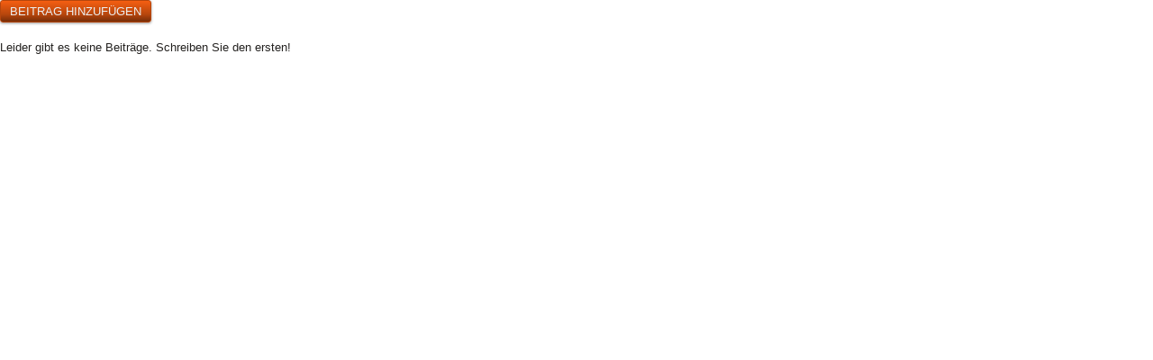

--- FILE ---
content_type: text/html; charset=UTF-8
request_url: https://www.ladinia.it/guestbook_op_2.php?id_operatore=437&lan=de&signBtn=1
body_size: 319
content:
<!doctype html>
<html lang="de"><head>
<meta charset="utf-8">
<!--[if lt IE 9]><script src="https://html5shiv.googlecode.com/svn/trunk/html5.js"></script><![endif]-->
<title>Guestbook Ferienwohnungen Ciasari - Ladinia</title>
<meta name="description" content="">
<meta name="robots" content="noindex,nofollow">
<meta name="author" content="(c) Madem.it">
<link rel="shortcut icon" href="/favicon.ico">

	<link rel="stylesheet" type="text/css" href="/css/guestbook_op.css" />
</head>
<body>
<a href='/guestbook_op_sign.php?lan=de&id_operatore=437&embed=1' class='btn sign'>Beitrag hinzufügen</a>
<p>Leider gibt es keine Beiträge. Schreiben Sie den ersten!</p>
</body>
</html>

--- FILE ---
content_type: text/css
request_url: https://www.ladinia.it/css/guestbook_op.css
body_size: 1666
content:
@charset "utf-8";

html,body,div,span,object,iframe,h1,h2,h3,h4,h5,h6,p,blockquote,pre,abbr,address,cite,code,del,dfn,em,img,ins,kbd,q,samp,small,strong,sub,sup,var,b,i,dl,dt,dd,ol,ul,li,fieldset,form,label,legend,table,caption,tbody,tfoot,thead,tr,th,td,article,aside,figure,footer,header,hgroup,menu,nav,section,menu,time,mark,audio,video{margin:0;padding:0;border:0;outline:0;font-size:100%;vertical-align:baseline;background:transparent}article,aside,figure,footer,header,hgroup,nav,section{display:block}nav ul{list-style:none}blockquote,q{quotes:none}blockquote:before,blockquote:after,q:before,q:after{content:'';content:none}a{margin:0;padding:0;font-size:100%;vertical-align:baseline;background:transparent}ins{background-color:#ff9;color:#000;text-decoration:none}mark{background-color:#ff9;color:#000;font-style:italic;font-weight:bold}del{text-decoration:line-through}abbr[title],dfn[title]{border-bottom:1px dotted #000;cursor:help}table{border-collapse:collapse;border-spacing:0}hr{display:block;height:1px;border:0;border-top:1px solid #ccc;margin:1em 0;padding:0}input,select{vertical-align:middle}pre,code,kbd,samp{font-family:monospace,sans-serif}html{overflow-y:scroll}button{width:auto;overflow:visible}.ie7 img{-ms-interpolation-mode:bicubic}

body {margin:0; padding:0; font-family: 'Open Sans', sans-serif, Verdana, Geneva, sans-serif; font-size:13px; color:#242220; overflow: hidden;}

/* ------------------------------------ GUESTBOOK MESSAGES ------------------------------------ */
.box {}

.box .message {
	position: relative; display:inline-block;
	background-color: #ADADAD;
	-moz-box-sizing:border-box; -webkit-box-sizing:border-box; box-sizing:border-box;
	width: 70%; height: auto; padding:32px 12px 12px 12px; margin:8px 1% 8px 0;
	color: #fff; text-align: justify;
    -webkit-border-radius: 10px;
    -moz-border-radius: 10px;
    -ms-border-radius: 10px;
    -o-border-radius: 10px;
    border-radius: 10px;
    moz-box-shadow: 0px -1px 4px rgba(0, 0, 0, 0.4);
	-webkit-box-shadow: 0px -1px 4px rgba(0, 0, 0, 0.4);
	box-shadow: 0px -1px 4px rgba(0, 0, 0, 0.4);
	}
.box .message:after {
	content: '';
	position: absolute;
	top: 20%; left: 100%;
	width:0; height:0;
	border: 10px solid;
	border-left-color: #ADADAD;
 	color:rgba(0,0,0,0);
	}
.box .message .title {
	position:absolute; top:10px; left:12px; color:#F65F12;
	}
.box .message .dateTime {
	position:absolute; top:12px; right:12px; font-size:11px;
	}
.box .message .dateTime .date {
	margin-right:8px;
	}
.box .message .dateTime .time {
	}
.box .message p:first-letter { text-transform:capitalize;}

.box .profile {
	display:inline-block; vertical-align:top;
	-moz-box-sizing:border-box; -webkit-box-sizing:border-box; box-sizing:border-box;
	width: 23%; padding:12px; margin:0 1%;
	}

.box .profile .main {display:block;}
.box .profile .main b {text-transform:capitalize;}

.box .profile .holiday {
	margin-top:5px; padding-top:5px; border-top:1px solid #fff;
	font-size:12px;
	}
.box .profile .holiday span { display:block;}

/* ------------------------------------ GUESTBOOK OP SIGN ------------------------------------ */
h1 { font-family:'Open Sans'; font-weight:600; font-size:22px; color:#F65F12; margin:0 0 20px 0; }

.inlineBox { display:inline-block; margin:15px 20px 20px 0;}

p.requestError, p.requestOk { 
	display:block; margin:0 15px 20px 15px; padding:3px 15px;
	font-weight:600; font-size:16px; color:#fff;
    -webkit-border-radius: 3px;
    -moz-border-radius: 3px;
    -ms-border-radius: 3px;
    -o-border-radius: 3px;
    border-radius: 3px;
}
p.requestError { background:#C81600;}
p.requestOk { background:#6CBE42;}
span.error {
	margin-left:20px; padding:0px 2px;
	font-weight:600; color:#fff; background:#AE3223;
    -webkit-border-radius: 3px;
    -moz-border-radius: 3px;
    -ms-border-radius: 3px;
    -o-border-radius: 3px;
    border-radius: 3px;
}


#contact_form p { margin:2px 0;}
#contact_form input[type='text'], #contact_form input[type='email'], #contact_form input[type='number'], #contact_form select, #contact_form textarea { 
	padding:3px; border:1px solid #C7C7C7; background:#FCFCFC;
    -webkit-border-radius: 3px;
    -moz-border-radius: 3px;
    -ms-border-radius: 3px;
    -o-border-radius: 3px;
    border-radius: 3px;
    moz-box-shadow: 0px 0px 2px rgba(0, 0, 0, 0.3);
	-webkit-box-shadow: 0px 0px 2px rgba(0, 0, 0, 0.3);
	box-shadow: 0px 0px 2px rgba(0, 0, 0, 0.3);
}



a.btn { color:#ebeef0; }
.btn {
	display:inline-block;
  	font-family: 'Ubuntu', sans-serif; font-size: 13px; color: #ebeef0;
    text-transform: uppercase; text-decoration:none;
    margin: 0 8px; cursor:pointer;
    padding:4px 10px;
    border: 1px solid #B6460D;
    -webkit-border-radius: 3px;
    -moz-border-radius: 3px;
    -ms-border-radius: 3px;
    -o-border-radius: 3px;
    border-radius: 3px;
	background: #F65F12; /* Old browsers */
	background: -moz-linear-gradient(top,  #F65F12 0%, #B6460D 66%, #762E09 100%);
	background: -webkit-gradient(linear, left top, left bottom, color-stop(0%,#F65F12), color-stop(66%,#B6460D), color-stop(100%,#762E09));
	background: -webkit-linear-gradient(top,  #F65F12 0%,#B6460D 66%,#762E09 100%);
	background: -o-linear-gradient(top,  #F65F12 0%,#B6460D 66%,#762E09 100%);
	background: -ms-linear-gradient(top,  #F65F12 0%,#B6460D 66%,#762E09 100%);
	background: linear-gradient(to bottom,  #F65F12 0%,#B6460D 66%,#762E09 100%);
	filter: progid:DXImageTransform.Microsoft.gradient( startColorstr='#F65F12', endColorstr='#762E09',GradientType=0 ); /* IE6-9 */
    moz-box-shadow: 0px 1px 3px rgba(0, 0, 0, 0.4);
	-webkit-box-shadow: 0px 1px 3px rgba(0, 0, 0, 0.4);
	box-shadow: 0px 1px 3px rgba(0, 0, 0, 0.4);
}

.btn:hover {
	color: #fff;
	opacity: 0.85;
}

.btn.as-searcher { padding:6px 12px; font-size:14px;}

.btn.news { margin:25px 0 0 0; }

.btn.sign { margin:0 auto 20px auto; }